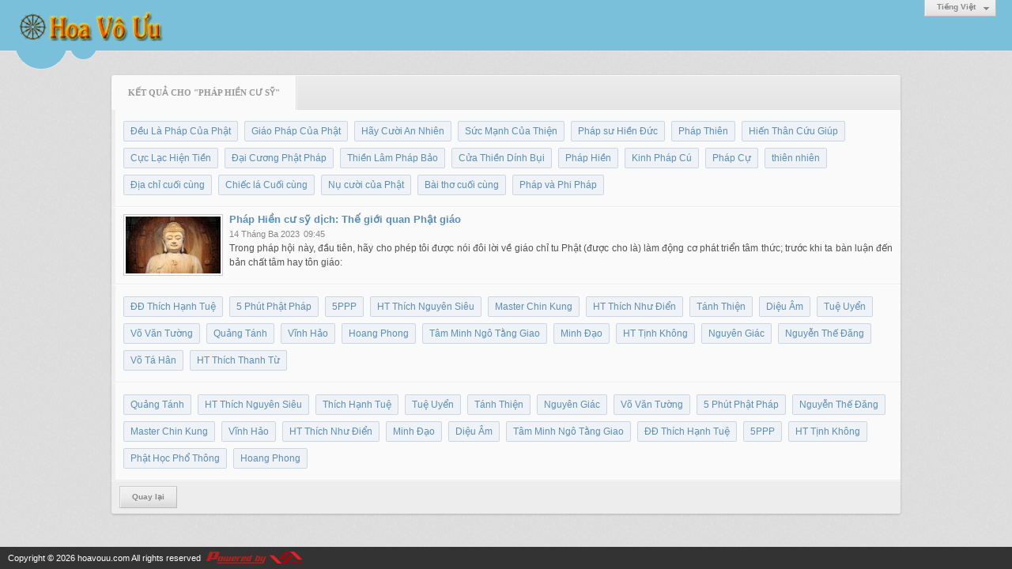

--- FILE ---
content_type: text/html; charset=utf-8
request_url: https://hoavouu.com/tag/7173/1/phap-hien-cu-sy
body_size: 4797
content:
<!DOCTYPE html><html lang="vi-VN" data-culture="vi-VN"><head><title>Tìm kiếm</title><meta http-equiv="Content-Type" content="text/html; charset=utf-8"><meta name="viewport" content="width=device-width, initial-scale=1.0, maximum-scale=5"><meta name="format-detection" content="telephone=no"><link href="/content/themes/owner/hoavouu_com/css/BAB0AEKmqoVGxr62-Fpzxpmba4T4WnPGmZtrhNryLPdsWsM-.fcss" rel="preload" as="style"><link href="/content/themes/owner/hoavouu_com/css/AQAmAAvl8esJX_JAvEHvHS_23jC8Qe8dL_beMAvl8esJX_JA.fcss" rel="preload" as="style"><link href="/content/themes/owner/hoavouu_com/css/BAB0AEKmqoVGxr62-Fpzxpmba4T4WnPGmZtrhNryLPdsWsM-.fcss" rel="stylesheet" type="text/css"><link href="/content/themes/owner/hoavouu_com/css/AQAmAAvl8esJX_JAvEHvHS_23jC8Qe8dL_beMAvl8esJX_JA.fcss" rel="stylesheet" type="text/css"><link rel="canonical" href="https://hoavouu.com/tag/7173/1/phap-hien-cu-sy"><link rel="icon" sizes="192x192" href="https://hoavouu.com/images/file/I_aT7z5T0ggBAior/w200/logo-hoavouu.png"><link rel="icon" sizes="128x128" href="https://hoavouu.com/images/file/I_aT7z5T0ggBAior/w150/logo-hoavouu.png"><link rel="apple-touch-icon" href="https://hoavouu.com/images/file/I_aT7z5T0ggBAior/logo-hoavouu.png"><link rel="apple-touch-icon" sizes="76x76" href="https://hoavouu.com/images/file/I_aT7z5T0ggBAior/w100/logo-hoavouu.png"><link rel="apple-touch-icon" sizes="120x120" href="https://hoavouu.com/images/file/I_aT7z5T0ggBAior/w150/logo-hoavouu.png"><link rel="apple-touch-icon" sizes="152x152" href="https://hoavouu.com/images/file/I_aT7z5T0ggBAior/w200/logo-hoavouu.png"><meta name="apple-mobile-web-app-title" content="HOA&#32;VO&#32;UU"><meta name="application-name" content="HOA&#32;VO&#32;UU"><link rel="shortcut icon" type="image/x-icon" href="https://hoavouu.com/images/file/oju3citT0ggBAo0I/logo-hoavouu.png"><script id="script_loader_init">document.cookie='fn_screen='+window.innerWidth+'x'+window.innerHeight+'; path=/';if(!$)var _$=[],_$$=[],$=function(f){_$.push(f)},js_loader=function(f){_$$.push(f)}</script><script>(function(){var l=window.language,a={"message":"Thông báo","ok":"Đồng ý","cancel":"Hủy lệnh","close":"Đóng lại","enable_cookie":"Trình duyệt của bạn đã tắt cookie. Hãy chắc chắn rằng cookie được bật và thử lại.","":""};if(!l){l=window.language={}}for(var n in a){if(!l[n])l[n]=a[n]}})()</script></head><body class="lang_vi"><div id="root"><div id="header_section"><div class="language_list"><div class="nw_group_button"><div class="nw_dropdown_menu"><div class="nw_dropdown_menu_title"><span class="nw_dropdown_menu_text">Tiếng Việt</span></div><div class="nw_dropdown_menu_hand"></div><div class="nw_ui_menu language_list_menu"><div class="nw_ui_menu_wrap"><div class="nw_ui_menu_list"><a class="flag_en" rel="nofollow" href="/cmd/language?lang=en&amp;redirect=L3RhZy83MTczLzEvcGhhcC1oaWVuLWN1LXN5">English</a><a class="flag_vi active" rel="nofollow" href="/cmd/language?lang=vi&amp;redirect=L3RhZy83MTczLzEvcGhhcC1oaWVuLWN1LXN5">Tiếng Việt</a></div><div class="gbmab"></div><div class="gbmac"></div></div></div></div></div></div><a href="/" class="back_to_home"><img style="border:0" src="https://hoavouu.com/images/file/uyF5eyNT0ggBAhFe/h32/hoavouu-com.png" width="188" height="37" alt="Hoavouu.com" title="Hoavouu.com"></a><div class="clear"></div><div class="header_decorate"></div></div><div id="content_section"><div id="content_section_padding"><div class="msearch_content"><div class="nw_box"><div class="nw_box_title"><div class="nw_box_title_right"></div><div class="nw_box_title_left"><div class="nw_box_tab" data-for="#tbEditContent_m_search"><div data-name="main" class="active">Kết quả cho "Pháp&#32;Hiền&#32;cư&#32;sỹ"</div></div></div><div class="clear"></div></div><div class="nw_box_content"><div class="clear"></div><div id="tbEditContent_m_search" class="tbEditContent nw_box_tab_content"><div class="tbTabPage" data-name="main" style="height: auto; overflow: hidden; display: block;"><div class="tbTabContent"><div class="tbField"><div class="tbField_Box"><div class="tbFieldContent col-xs-12"><div class="pl_content"><ul class="search_tag"><li><a href="/tag/6269/1/deu-la-phap-cua-phat">Đều&#32;Là&#32;Pháp&#32;Của&#32;Phật</a></li><li><a href="/tag/6416/1/giao-phap-cua-phat">Giáo&#32;Pháp&#32;Của&#32;Phật</a></li><li><a href="/tag/6435/1/hay-cuoi-an-nhien">Hãy&#32;Cười&#32;An&#32;Nhiên</a></li><li><a href="/tag/6610/1/suc-manh-cua-thien">Sức&#32;Mạnh&#32;Của&#32;Thiện</a></li><li><a href="/tag/6993/1/phap-su-hien-duc">Pháp&#32;sư&#32;Hiền&#32;Đức</a></li><li><a href="/tag/4531/1/phap-thien">Pháp&#32;Thiên</a></li><li><a href="/tag/5008/1/hien-than-cuu-giup">Hiến&#32;Thân&#32;Cứu&#32;Giúp</a></li><li><a href="/tag/5652/1/cuc-lac-hien-tien">Cực&#32;Lạc&#32;Hiện&#32;Tiền</a></li><li><a href="/tag/5767/1/dai-cuong-phat-phap">Đại&#32;Cương&#32;Phật&#32;Pháp</a></li><li><a href="/tag/5942/1/thien-lam-phap-bao">Thiền&#32;Lâm&#32;Pháp&#32;Bảo</a></li><li><a href="/tag/258/1/cua-thien-dinh-bui">Cửa&#32;Thiền&#32;Dính&#32;Bụi</a></li><li><a href="/tag/772/1/phap-hien">Pháp&#32;Hiền</a></li><li><a href="/tag/3425/1/kinh-phap-cu">Kinh&#32;Pháp&#32;Cú</a></li><li><a href="/tag/3577/1/phap-cu">Pháp&#32;Cự</a></li><li><a href="/tag/2880/1/thien-nhien">thiên&#32;nhiên</a></li><li><a href="/tag/1531/1/dia-chi-cuoi-cung">Địa&#32;chỉ&#32;cuối&#32;cùng</a></li><li><a href="/tag/267/1/chiec-la-cuoi-cung">Chiếc&#32;lá&#32;Cuối&#32;cùng</a></li><li><a href="/tag/565/1/nu-cuoi-cua-phat">Nụ&#32;cười&#32;của&#32;Phật</a></li><li><a href="/tag/194/1/bai-tho-cuoi-cung">Bài&#32;thơ&#32;cuối&#32;cùng</a></li><li><a href="/tag/6641/1/phap-va-phi-phap">Pháp&#32;và&#32;Phi&#32;Pháp</a></li></ul><div class="clear"></div></div></div></div><div class="clear"></div></div><div class="tbField"><div class="tbField_Box"><div class="tbFieldContent col-xs-12"><div class="pl_content"><div class="pl_thumbnail"><div class="pl_thumbnail_border"><a style="width: 120px" href="/a49318/phap-hien-cu-sy-dich-the-gioi-quan-phat-giao" class="nw_image"><img class="imglazy" src="/images/site/blank.png" data-original="/images/file/YlXt0qsk2wgBAA8f/w150/321657356-2282329048614948-2089214154845209114-n.jpg" title="321657356-2282329048614948-2089214154845209114-n" alt="321657356-2282329048614948-2089214154845209114-n" width="120" height="72" data-info="780,470"><noscript><img itemprop="thumbnailUrl" src="/images/file/YlXt0qsk2wgBAA8f/w150/321657356-2282329048614948-2089214154845209114-n.jpg" title="321657356-2282329048614948-2089214154845209114-n" alt="321657356-2282329048614948-2089214154845209114-n" width="120" height="72" data-info="780,470"></noscript><div itemprop="image" itemscope itemtype="https://schema.org/ImageObject"><meta itemprop="url" content="/images/file/YlXt0qsk2wgBAA8f/w150/321657356-2282329048614948-2089214154845209114-n.jpg"><meta itemprop="width" content="120"><meta itemprop="height" content="72"></div></a></div></div><div class="pl_title"><h2><a href="/a49318/phap-hien-cu-sy-dich-the-gioi-quan-phat-giao" class="pl_atitle">Pháp Hiền cư sỹ dịch: Thế giới quan Phật giáo</a></h2></div><span class="pl_date">14 Tháng Ba 2023</span><span class="pl_time">09:45</span><div class="pl_brief">Trong pháp hội này, đầu tiên, hãy cho phép tôi được nói đôi lời về giáo chỉ tu Phật (được cho là) làm động cơ phát triển tâm thức; trước khi ta bàn luận đến bản chất tâm hay tôn giáo:</div><div class="clear"></div></div></div></div><div class="clear"></div></div><div class="tbField"><div class="tbField_Box"><div class="tbFieldContent col-xs-12"><div class="pl_content"><ul class="search_tag"><li><a href="/tag/3303/1/dd-thich-hanh-tue">ĐĐ&#32;Thích&#32;Hạnh&#32;Tuệ</a></li><li><a href="/tag/4974/1/5-phut-phat-phap">5&#32;Phút&#32;Phật&#32;Pháp</a></li><li><a href="/tag/5440/1/5ppp">5PPP</a></li><li><a href="/tag/2492/1/ht-thich-nguyen-sieu">HT&#32;Thích&#32;Nguyên&#32;Siêu</a></li><li><a href="/tag/4811/1/master-chin-kung">Master&#32;Chin&#32;Kung</a></li><li><a href="/tag/2245/1/ht-thich-nhu-dien">HT&#32;Thích&#32;Như&#32;Điển</a></li><li><a href="/tag/4463/1/tanh-thien">Tánh&#32;Thiện</a></li><li><a href="/tag/3357/1/dieu-am">Diệu&#32;Âm</a></li><li><a href="/tag/409/1/tue-uyen">Tuệ&#32;Uyển</a></li><li><a href="/tag/3041/1/vo-van-tuong">Võ&#32;Văn&#32;Tường</a></li><li><a href="/tag/1392/1/quang-tanh">Quảng&#32;Tánh</a></li><li><a href="/tag/59/1/vinh-hao">Vĩnh&#32;Hảo</a></li><li><a href="/tag/316/1/hoang-phong">Hoang&#32;Phong</a></li><li><a href="/tag/1796/1/tam-minh-ngo-tang-giao">Tâm&#32;Minh&#32;Ngô&#32;Tằng&#32;Giao</a></li><li><a href="/tag/4579/1/minh-dao">Minh&#32;Đạo</a></li><li><a href="/tag/1698/1/ht-tinh-khong">HT&#32;Tịnh&#32;Không</a></li><li><a href="/tag/1083/1/nguyen-giac">Nguyên&#32;Giác</a></li><li><a href="/tag/821/1/nguyen-the-dang">Nguyễn&#32;Thế&#32;Đăng</a></li><li><a href="/tag/3916/1/vo-ta-han">Võ&#32;Tá&#32;Hân</a></li><li><a href="/tag/237/1/ht-thich-thanh-tu">HT&#32;Thích&#32;Thanh&#32;Từ</a></li></ul><div class="clear"></div></div></div></div><div class="clear"></div></div><div class="tbField"><div class="tbField_Box"><div class="tbFieldContent col-xs-12"><div class="pl_content"><ul class="search_tag"><li><a href="/tag/1392/1/quang-tanh">Quảng&#32;Tánh</a></li><li><a href="/tag/2492/1/ht-thich-nguyen-sieu">HT&#32;Thích&#32;Nguyên&#32;Siêu</a></li><li><a href="/tag/205/1/thich-hanh-tue">Thích&#32;Hạnh&#32;Tuệ</a></li><li><a href="/tag/409/1/tue-uyen">Tuệ&#32;Uyển</a></li><li><a href="/tag/4463/1/tanh-thien">Tánh&#32;Thiện</a></li><li><a href="/tag/1083/1/nguyen-giac">Nguyên&#32;Giác</a></li><li><a href="/tag/3041/1/vo-van-tuong">Võ&#32;Văn&#32;Tường</a></li><li><a href="/tag/4974/1/5-phut-phat-phap">5&#32;Phút&#32;Phật&#32;Pháp</a></li><li><a href="/tag/821/1/nguyen-the-dang">Nguyễn&#32;Thế&#32;Đăng</a></li><li><a href="/tag/4811/1/master-chin-kung">Master&#32;Chin&#32;Kung</a></li><li><a href="/tag/59/1/vinh-hao">Vĩnh&#32;Hảo</a></li><li><a href="/tag/2245/1/ht-thich-nhu-dien">HT&#32;Thích&#32;Như&#32;Điển</a></li><li><a href="/tag/4579/1/minh-dao">Minh&#32;Đạo</a></li><li><a href="/tag/3357/1/dieu-am">Diệu&#32;Âm</a></li><li><a href="/tag/1796/1/tam-minh-ngo-tang-giao">Tâm&#32;Minh&#32;Ngô&#32;Tằng&#32;Giao</a></li><li><a href="/tag/3303/1/dd-thich-hanh-tue">ĐĐ&#32;Thích&#32;Hạnh&#32;Tuệ</a></li><li><a href="/tag/5440/1/5ppp">5PPP</a></li><li><a href="/tag/1698/1/ht-tinh-khong">HT&#32;Tịnh&#32;Không</a></li><li><a href="/tag/5042/1/phat-hoc-pho-thong">Phật&#32;Học&#32;Phổ&#32;Thông</a></li><li><a href="/tag/316/1/hoang-phong">Hoang&#32;Phong</a></li></ul><div class="clear"></div></div></div></div><div class="clear"></div></div></div></div></div><div class="clear"></div></div><div class="nw_box_bottom"><div class="nw_box_bottom_right"></div><div class="nw_box_bottom_left"><div class="nw_group_button"><a href="javascript:history.back()" rel="nofollow">Quay lại</a></div></div><div class="clear"></div></div></div></div><div class="clear"></div></div></div><div id="footer_section"><div id="copyright_nav">Copyright &copy; 2026 <a target="_blank" title="hoavouu.com" href="/">hoavouu.com</a>&nbsp;All rights reserved <a target="_blank" title="www.vnvn.net" href="http://www.vnvn.net"><img src="/images/site/powered-by-vnvn.png" width="128" height="20" title="VNVN System" alt="VNVN System"></a></div></div></div><script>$(function(){(function(i,s,o,g,r,a,m){i['GoogleAnalyticsObject']=r;i[r]=i[r]||function(){(i[r].q=i[r].q||[]).push(arguments)},i[r].l=1*new Date();a=s.createElement(o),m=s.getElementsByTagName(o)[0];a.async=!0;a.src=g;m.parentNode.insertBefore(a,m)})(window,document,'script','//www.google-analytics.com/analytics.js','ga');ga('create','UA-50700713-1','auto');ga('require', 'displayfeatures');ga('send','pageview',{'page':'/tag/7173/1/phap-hien-cu-sy'});});</script><noscript><img src="https://www.google-analytics.com/__utm.gif?utmwv=1&amp;utmn=734299097&amp;utmsr=-&amp;utmsc=-&amp;utmul=-&amp;utmje=0&amp;utmfl=-&amp;utmdt=-&amp;utmhn=auto&amp;utmr=-&amp;utmp=%7blang%3apage%24search%7d&amp;utmac=UA-50700713-1&amp;utmcc=__utma%3D296929407.1381679383.1769116113473.1769116113473.1769116113473.2%3B%2B__utmb%3D296929407%3B%2B__utmc%3D296929407%3B%2B__utmz%3D296929407.1769116113473.2.2.utmccn%3D(direct)%7Cutmcsr%3D(direct)%7Cutmcmd%3D(none)%3B%2B__utmv%3D296929407.-%3B" alt="GA" style="display: none;border:none;"></noscript><script id="script_loader_end" data-event="nw.loader.MDl24EkjVhecxBOY">(function(){var g=window,f=document,d=g.addEventListener,b=g.attachEvent;g.__$$$=[{path:"/content/themes/owner/hoavouu_com/scripts/AQAvALNnifUWaY9oOZOMCyBulhM5k4wLIG6WE7NnifUWaY9o.fjs",async:0,group:0},{path:"/content/themes/owner/hoavouu_com/scripts/EgBbAjfS_mJfiyuN_nhEOdr0PvL-eEQ52vQ-8iWgQ2xTKZio.fjs",async:0,group:0},{path:"/content/themes/owner/hoavouu_com/scripts/AQA0AKEd_hu0C28rTnCJrpDl8SFOcImukOXxIaEd_hu0C28r.fjs",async:0,group:0},{path:"/content/themes/owner/hoavouu_com/scripts/AQA3AEzGvIG9NdnLVWhnUlCPU4VVaGdSUI9ThUzGvIG9NdnL.fjs",async:0,group:0},{path:"/content/themes/owner/hoavouu_com/scripts/AgBnAAiX32Q6dzjjbxscObrrC81vGxw5uusLzW2VHasK0kbr.fjs",async:0,group:0}];g.NV3VER=635230020230823001;if(!g.BROWSER){g.BROWSER=33024;}if (g.nw_loader)nw_loader("nw.loader.MDl24EkjVhecxBOY");else {var ls=f.createElement('script');ls.type='text/javascript';ls.src="/content/themes/owner/hoavouu_com/scripts/AQAiAG_BOJTUC7ykToM9r5GYH_JOgz2vkZgf8m_BOJTUC7yk.fjs";f.getElementsByTagName('head')[0].appendChild(ls);}})();</script></body></html>